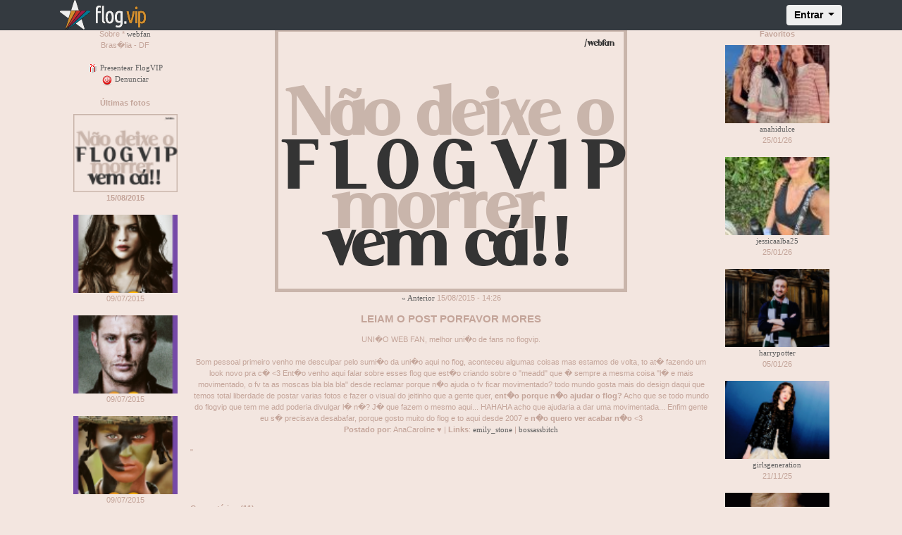

--- FILE ---
content_type: text/html; charset=UTF-8
request_url: https://flog.vip/WEBFAN
body_size: 5075
content:
<html lang="en">

<head>
  <meta charset="windows-1252">

  <title>LEIAM O POST PORFAVOR MORES - flog.vip/webfan</title>

  <meta name="keywords" content="webfan, flogvip, flog, fotolog, foto" />
  <meta http-equiv="imagetoolbar" content="false" />

  <link rel="alternate" type="application/rss+xml" title="Feed RSS - FlogVIP /webfan" href="/webfan/feed" />

  <meta name="viewport" content="width=device-width, initial-scale=1, shrink-to-fit=no">

  <!-- Bootstrap CSS -->
  <link rel="stylesheet" href="https://maxcdn.bootstrapcdn.com/bootstrap/4.0.0/css/bootstrap.min.css" integrity="sha384-Gn5384xqQ1aoWXA+058RXPxPg6fy4IWvTNh0E263XmFcJlSAwiGgFAW/dAiS6JXm" crossorigin="anonymous">

  <meta property="og:title" content="LEIAM O POST PORFAVOR MORES - flog.vip/webfan" />
  <meta property="og:image" content="https://d1jmwmouedzxeo.cloudfront.net/webfan/img/f20150815142605745.png" />
  <meta property="og:site_name" content="FlogVIP">

  
<base href="https://flog.vip/webfan/" />



<link rel="stylesheet" type="text/css" href="../public/css/main.css?att=0020022018" />
<link rel="stylesheet" type="text/css" href="../public/css/flog.css?att=0020022018" />

<style type="text/css">
<!--
body,td,th {
	font-family: Verdana, Arial, Helvetica, sans-serif;
	font-size: 11px;
	color: #c4a59a;
	}
body {
	background-color: #f3e6e0;
		padding:0;
}

.titulo {font-size: 160%}
.foto {font-size: 120%}
.plus {font-size: 110%}
.menor {font-size: 90%}

.BTop { width:728px; height:90px; }
.BSky { width:160px; height:600px; }
.BQuad { width:250px; height:250px; }
.Banner { padding: 8px 0px; margin: 0 auto; }

a:link, a:visited, a:active {
	font-size: 11px;
	color: #606060;
	text-decoration: none;
}

a:hover {
	text-decoration: underline;
	color: #606060;
}


/* Pagina��o de paginas */
	#pages {
	background:#00CC00;
	white-space: nowrap;
	margin:0 auto;
	}
	#pages ul {
		list-style-type: none;
	}
	#pages li {
		float: left;
		display: inline;
		margin: 0 5px 0 0;
		display: block;
	}
	#pages li a {
		color: #c4a59a;
		padding: 4px;
		border: 1px solid #606060;
		text-decoration: none;
		float: left;
	}
	#pages li a:hover {
		color: #f3e6e0;
		background: #606060;
		border: 1px solid #c4a59a;
	}
	#pages li.nolink {
		color: #606060;
		border: 1px solid #606060;
		padding: 4px;
	}
	#pages li.current {
		color: #c4a59a;
		border: 1px solid #c4a59a;
		padding: 4px;
		background: #f3e6e0;
		font-weight:bold;
	}
-->
</style>



</head>

<body>

  
<nav class="navbar navbar-expand-lg navbar-dark bg-dark fixed-top" role="navigation">
	<div class="container">
		<a class="navbar-brand" href="https://flog.vip"><img src="https://flog.vip/img/flogvip_bar.png" alt=""></a>

		<form id="logarvip" name="logarvip" method="post" action="https://flog.vip/logar_autentica.php" enctype="multipart/form-data">
		<div class="collapse navbar-collapse" id="exCollapsingNavbar">
			<ul class="nav navbar-nav flex-row justify-content-between ml-auto">
				<li class="nav-item order-2 order-md-1"><a href="#" class="nav-link" title="settings"><i class="fa fa-cog fa-fw fa-lg"></i></a></li>
				<li class="dropdown order-1">
					<button type="button" id="dropdownMenu1" data-toggle="dropdown" class="btn dropdown-toggle btn-md">Entrar <span class="caret"></span></button>
					<ul class="dropdown-menu dropdown-menu-right mt-1">
					  <li class="p-3">
								   <input type="text" name="login" placeholder="Usu�rio"  maxlength="20" onkeydown="postlg(event);" class="sign-up-input" />
									<input type="password" placeholder="Senha" name="senha" maxlength="15" required="" onkeydown="postlg(event);" class="sign-up-input" />
									<button type="submit" class="btn btn-block sign-up-button">Entrar</button>

								
								<hr>
								<div class="text-xs-center forget">
									<small><a href="https://flog.vip/cadastro_recuperar_senha.php">Perdeu a senha?</a></small>
								</div>


								<div class="text-xs-center">
									<small> Ainda n�o tem um Flog.VIP? <a href="https://flog.vip/cadastro.php" class="new-vip">Cadastre-se j�!</a></small>
								</div>

							   
						</li>
					</ul>
				</li>
			</ul>
		</div>
		</form>

		<button class="navbar-toggler border-0" type="button" data-toggle="collapse" data-target="#navbarSupportedContent">
			&#9776; Menu
		</button>

	</div>

		<div class="collapse" id="navbarSupportedContent">
		<ul class="navbar-nav mr-auto">
		<li class="nav-item active">
		  
<form method="post" action="https://flog.vip/logar_autentica.php" enctype="multipart/form-data">
<input type="text" name="login" placeholder="Usu�rio"  maxlength="20" class="sign-up-input" />
<input type="password" name="senha" placeholder="Senha" maxlength="15" required="" class="sign-up-input" />
<button type="submit" class="btn btn-block sign-up-button">Entrar</button>
</form>
	   
		  </li>
		  <li class="nav-item nav-cel">
			<a class="nav-link" href="https://flog.vip/cadastro_recuperar_senha.php">Perdeu a senha?</a>
		  </li>
		  <li class="nav-item nav-cel">
			� novo no Flog.VIP?
			<a class="nav-link disabled" href="https://flog.vip/cadastro.php"> Cadastre-se j�! </a>
		  </li>
		</ul>

	  </div>

</nav>




  <div id="header">
    <div class="titulo"> </div>  </div>

  <!-- CONTEUDO start -->
  <div class="container text-center">
    <div class="row no-gutters">
      <div class="col-md-8 col-sm-12 col-xs-12 order-1 order-md-2 col-photo">
        <!-- COLUNA 2 start  -->


        <img src="https://d1jmwmouedzxeo.cloudfront.net/webfan/img/f20150815142605745.png" border="0" class="pic" /><br />


        <a href='16369957'>&laquo; Anterior</a> 15/08/2015 - 14:26
        <div class="titulo_post">LEIAM O POST PORFAVOR MORES</div>

        <div id="HOTWordsTxt" name="HOTWordsTxt">
          <div class="post"><center><div class="principal"><center><div class="tab1"> UNI�O WEB FAN, melhor uni�o de fans no flogvip.</div><br />
Bom pessoal primeiro venho me desculpar pelo sumi�o da uni�o aqui no flog, aconteceu algumas coisas mas estamos de volta, to at� fazendo um look novo pra c� &lt;3 Ent�o venho aqui falar sobre esses flog que est�o criando sobre o "meadd" que � sempre a mesma coisa "l� e mais movimentado, o fv ta as moscas bla bla bla" desde reclamar porque n�o ajuda o fv ficar movimentado? todo mundo gosta mais do design daqui que temos total liberdade de postar varias fotos e fazer o visual do jeitinho que a gente quer, <b>ent�o porque n�o ajudar o flog?</b> Acho que se todo mundo do flogvip que tem me add poderia divulgar l� n�? J� que fazem o mesmo aqui... HAHAHA acho que ajudaria a dar uma movimentada... Enfim gente eu s� precisava desabafar, porque gosto muito do flog e to aqui desde 2007 e <b>n�o quero ver acabar n�o</b> &lt;3<br />
<center><div class="tab2"><b>Postado por</b>: AnaCaroline &#9829; |  <b>Links</b>: <a class="menu" href="http://www.flogvip.net/emily_stone"> emily_stone</a> | <a class="menu" href="http://www.flogvip.net/bossassbitch">bossassbitch</a></center></link></></div></center><br />
<link href="https://itscarolines.6te.net/aloka.css" "type="text/css" rel="stylesheet">"<br><br></link></div><div class="postfixo"><br />
</div>        </div>

        

			
        
        <br /><br />

        <div class="comentarios">
          <div class="subtitulo">Comentários <span id="cmt-num"></span></div>

          <div id="loc-cmt">
            <div class="cmttext">1 - <a href=../jennifer><strong>/jennifer</strong></a> em 15/08/2015 �s 14:29 disse:<br />cara concordo totalmente, porque sei l�, o fv ta abandonado, mas ele tem uma liberdade que nenhum outro flog oferece, e tipo, beleza, o flog�o morreu, mas olha o naipe do flogao pero do fv n� haha </div><div class="cmtcn"></div><hr size="1"><div class="cmttext">2 - <a href=../swanisabella><strong>/swanisabella</strong></a> em 15/08/2015 �s 14:29 disse:<br />eu tamb�m gosto muito daqui e n�o troco por nada</div><div class="cmtcn"></div><hr size="1"><div class="cmttext">3 - <a href=../swanisabella><strong>/swanisabella</strong></a> em 15/08/2015 �s 14:31 disse:<br />E o meadd n�o tem toda essa liberdade que o Flogvip tem, principalmente com o limite de fotos</div><div class="cmtcn"></div><hr size="1"><div class="cmttext">4 - <a href=../tomhiddles><strong>/tomhiddles</strong></a> em 15/08/2015 �s 14:51 disse:<br />  </div><div class="cmtcn"></div><hr size="1"><div class="cmttext">5 - <a href=../winterhold><strong>/winterhold</strong></a> em 15/08/2015 �s 14:57 disse:<br />Ok pessas, agora ser� que da pra algu�m hospedar css pra mim ? &gt;_&lt; KJHSDAJKSDHJKHASDJKH </div><div class="cmtcn"></div><hr size="1"><div class="cmttext">6 - <a href=../justdemi><strong>/justdemi</strong></a> em 15/08/2015 �s 15:00 disse:<br />isso ai, taca neles!</div><div class="cmtcn"></div><hr size="1"><div class="cmttext">7 - <a href=../alexanderskars><strong>/alexanderskars</strong></a> em 15/08/2015 �s 15:25 disse:<br />aDD AQUI, OK?</div><div class="cmtcn"></div><hr size="1"><div class="cmttext">8 - <a href=../wasitadream><strong>/wasitadream</strong></a> em 15/08/2015 �s 17:38 disse:<br />Gostaria  de participar da uni�o </div><div class="cmtcn"></div><hr size="1"><div class="cmttext">9 - <a href=../alexanderjohan><strong>/alexanderjohan</strong></a> em 15/08/2015 �s 18:26 disse:<br />Add aqui, ok? :D</div><div class="cmtcn"></div><hr size="1"><div class="cmttext">10 - <a href=../cherrylady><strong>/cherrylady</strong></a> em 21/08/2015 �s 00:29 disse:<br />FLOGVIP   </div><div class="cmtcn"></div><hr size="1"><div class="cmttext">11 - <a href=../webkinnaman><strong>/webkinnaman</strong></a> em 23/08/2015 �s 15:41 disse:<br />Add, t�?</div><div class="cmtcn"></div><hr size="1">	<script language="javascript" type="text/javascript">
	document.getElementById('cmt-num').innerHTML="(11)";
	</script>
          </div>


          <div id="loc-cmtin"></div>

          Apenas usuários logados no FlogVip podem comentar nesta foto!        </div>
        <!-- COLUNA 2 end -->
      </div>
      <div class="col-md-2 col-sm-6 col-xs-12 order-2 order-md-1 col-about">


        <!-- COLUNA 1 start -->

                Sobre * <a href="../webfan">webfan</a><br />
        Bras�lia - DF<br /><br />


        
        <a href="../goldvip/?login=webfan&presentear=1" target="_blank"><img src="https://flog.vip/img/pres_vip.gif" border="0" align="absmiddle" /> Presentear FlogVIP</a><br />


        <a href="../Denunciar.php?login=webfan&usuario=454819&foto=16407008" class="Denunciar"><img src="https://flog.vip/img/menu/logout.png" border="0" align="absmiddle" /> Denunciar</a><br /><br />

        <script>
          // $(".Denunciar").colorbox({iframe:true, width:"580px", height:"340px"});
        </script>


        <div class="subtitulo">&Uacute;ltimas fotos</div>

        
          <a href="16407008/"><img src="https://d1jmwmouedzxeo.cloudfront.net/webfan/img/t20150815142605745.png" alt="" border="0" class="pic" /></a><br /><strong>15/08/2015</strong><br /><br />

        
          <a href="16369957/"><img src="https://d1jmwmouedzxeo.cloudfront.net/webfan/img/t20150709221750834.png" alt="" border="0" class="pic" /></a><br />09/07/2015<br /><br />

        
          <a href="16369947/"><img src="https://d1jmwmouedzxeo.cloudfront.net/webfan/img/t20150709215252237.png" alt="" border="0" class="pic" /></a><br />09/07/2015<br /><br />

        
          <a href="16369930/"><img src="https://d1jmwmouedzxeo.cloudfront.net/webfan/img/t20150709212548717.png" alt="" border="0" class="pic" /></a><br />09/07/2015<br /><br />

        
          <a href="16369917/"><img src="https://d1jmwmouedzxeo.cloudfront.net/webfan/img/t20150709211216503.png" alt="" border="0" class="pic" /></a><br />09/07/2015<br /><br />

        


        <a href="fotos/">&laquo; Mais fotos</a><br /><br /><br />


        
          <div class="subtitulo">Visitas</div>

                      Hoje: <strong>4</strong><br />
                      Total: <strong>19.730</strong>
                    <br /><br />
        
        <a href="feed/"><img src="../img/i_feed.gif" alt="Feed RSS" width="18" height="18" border="0" /></a><br /><br />

        <!-- COLUNA 1 end -->


      </div>
      <div class="col-md-2 col-sm-6 col-xs-12 order-3 col-favorites">

        <!-- COLUNA 3 start  -->

        
          <div class="subtitulo">Favoritos</div>

                      <a href="/anahidulce"><img src="https://s3-us-west-1.amazonaws.com/w9.flogvip.net/anahidulce/img/fanahidulce.jpg?rand=26160147" border="0" class="pic"></a><br />
            <a href="/anahidulce">anahidulce</a> <br /> 25/01/26<br /><br />
                      <a href="/jessicaalba25"><img src="https://s3-us-west-1.amazonaws.com/w9.flogvip.net/jessicaalba25/img/fjessicaalba25.jpg?rand=26160147" border="0" class="pic"></a><br />
            <a href="/jessicaalba25">jessicaalba25</a> <br /> 25/01/26<br /><br />
                      <a href="/harrypotter"><img src="https://s3-us-west-1.amazonaws.com/w9.flogvip.net/harrypotter/img/fharrypotter.jpg?rand=26160147" border="0" class="pic"></a><br />
            <a href="/harrypotter">harrypotter</a> <br /> 05/01/26<br /><br />
                      <a href="/girlsgeneration"><img src="https://s3-us-west-1.amazonaws.com/w9.flogvip.net/girlsgeneration/img/fgirlsgeneration.jpg?rand=26160147" border="0" class="pic"></a><br />
            <a href="/girlsgeneration">girlsgeneration</a> <br /> 21/11/25<br /><br />
                      <a href="/ladygaga"><img src="https://s3-us-west-1.amazonaws.com/w9.flogvip.net/ladygaga/img/fladygaga.jpg?rand=26160147" border="0" class="pic"></a><br />
            <a href="/ladygaga">ladygaga</a> <br /> 23/10/25<br /><br />
                      <a href="/webfan/favoritos">Mais favoritos &raquo;</a><br /><br /><br />
        <div class="subtitulo">Links</div><a href="http://flogvip.net/tomhiddles " target="_blank"> /tomhiddles </a><br /><a href="http://flogvip.net/5hharmony" target="_blank">/5hharmony</a><br /><a href="http://flogvip.net/ateam" target="_blank">/ateam</a><br /><a href="http://flogvip.net/bossassbitch" target="_blank">/bossassbitch</a><br /><a href="http://flogvip.net/cherrylady" target="_blank">/cherrylady</a><br /><a href="http://flogvip.net/demilovatic" target="_blank">/demilovatic</a><br /><a href="http://flogvip.net/EMILY_STONE" target="_blank">/emily_stone</a><br /><a href="http://flogvip.net/flavatica" target="_blank">/flavatica</a><br /><a href="http://flogvip.net/ilovehayley" target="_blank">/ilovehayley</a><br /><a href="http://flogvip.net/sashadaily" target="_blank">/sashadaily</a><br /><a href="http://flogvip.net/selenasgomez" target="_blank">/selenasgomez</a><br /><a href="http://flogvip.net/smg" target="_blank">/smg</a><br /><a href="http://flogvip.net/supernatural_" target="_blank">/supernatural_</a><br /><a href="http://flogvip.net/thearcticmonkeys" target="_blank">/thearcticmonkeys</a><br /><a href="http://flogvip.net/thefamous" target="_blank">/thefamous</a><br /><a href="http://flogvip.net/_rbd_world_" target="_blank">/_rbd_world_</a><br /><a href="http://flogvip.net/flavatica" target="_blank">Credits</a><br /><a href="http://flogvip.net/webfan" target="_blank">[ MEMBROS ]</a><br /><br /><br /><div class="subtitulo">&Uacute;ltimos cadastros</div><a href="../seulobo">seulobo</a><br /><a href="../dorameiras">dorameiras</a><br /><a href="../kerihil8080">kerihil8080</a><br /><a href="../avenidabrasil">avenidabrasil</a><br /><a href="../jademedeiros524">jademedeiros524</a><br /><a href="../jardilina32">jardilina32</a><br /><a href="../jardilinamedeiros678">jardilinamedeiros678</a><br /><a href="../jardilina19">jardilina19</a><br /><a href="../jademedeiros44">jademedeiros44</a><br /><a href="../meu_doce_mel">meu_doce_mel</a><br /><br /><a href="../listar/novos">Mais cadastros &raquo;</a>        <!-- COLUNA 3 end  -->

      </div>
    </div>
  </div>



  <div id="footer">FlogVIP 2005-2026 - Todos Os Direitos Reservados.</div>

  <script type="text/javascript">
    var _gaq = _gaq || [];
    _gaq.push(['_setAccount', 'UA-543451-1']);
    _gaq.push(['_trackPageview']);

    (function() {
      var ga = document.createElement('script');
      ga.type = 'text/javascript';
      ga.async = true;
      ga.src = ('https:' == document.location.protocol ? 'https://ssl' : 'http://www') + '.google-analytics.com/ga.js';
      var s = document.getElementsByTagName('script')[0];
      s.parentNode.insertBefore(ga, s);
    })();
  </script>

  <script src="https://code.jquery.com/jquery-3.3.1.min.js" integrity="sha256-FgpCb/KJQlLNfOu91ta32o/NMZxltwRo8QtmkMRdAu8=" crossorigin="anonymous"></script>

  <script src="https://cdnjs.cloudflare.com/ajax/libs/popper.js/1.12.9/umd/popper.min.js" integrity="sha384-ApNbgh9B+Y1QKtv3Rn7W3mgPxhU9K/ScQsAP7hUibX39j7fakFPskvXusvfa0b4Q" crossorigin="anonymous"></script>

  <script src="https://maxcdn.bootstrapcdn.com/bootstrap/4.0.0/js/bootstrap.min.js" integrity="sha384-JZR6Spejh4U02d8jOt6vLEHfe/JQGiRRSQQxSfFWpi1MquVdAyjUar5+76PVCmYl" crossorigin="anonymous"></script>



  <script type="text/javascript" language="javascript" src="../public/js/brainers.js?att=abc0020022018"></script>
  <script type="text/javascript" src="../js/emoc.js"></script>

</body>

</html>